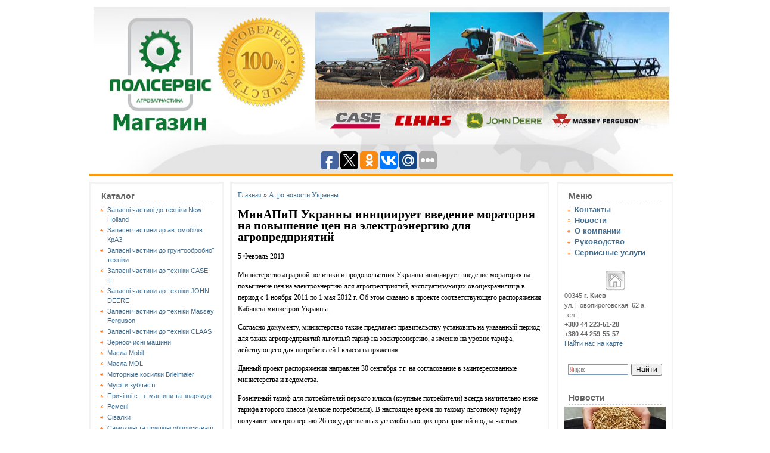

--- FILE ---
content_type: text/html; charset=UTF-8
request_url: http://getos.net/minapip-ukrainy-iniciiruet-vvedenie-moratorija-na/
body_size: 7460
content:
<!DOCTYPE html>
<html xmlns="http://www.w3.org/1999/xhtml">
<head>
<meta http-equiv="Content-Type" content="text/html; charset=UTF-8" />
<title>МинАПиП Украины инициирует введение моратория на повышение цен на электроэнергию для агропредприятий</title>
<link rel="shortcut icon" href="/favicon.ico" />
<link rel="stylesheet" href="http://getos.net/store/themes/limauorange/style.css" type="text/css" media="screen" />
<meta name="google-site-verification" content="xzU67zEXFQB5UUw90J5hHzi-lsHHg7SS79B0q8fTSVM" />
<meta name='yandex-verification' content='6c6a215a294f6400' />
<script src="http://ajax.googleapis.com/ajax/libs/jquery/1/jquery.min.js"></script>

<!-- SEO plugin v1.7.1 -->
<meta name="description" content="Министерство аграрной политики и продовольствия Украины инициирует введение моратория на повышение цен на электроэнергию для агропредприятий, эксплуатирующих овощехранилища в период с 1 ноября 201..."/>
<link rel="canonical" href="http://getos.net/minapip-ukrainy-iniciiruet-vvedenie-moratorija-na/" />
<meta property="og:locale" content="ru_RU" />
<meta property="og:type" content="article" />
<meta property="og:title" content="МинАПиП Украины инициирует введение моратория на повышение цен на электроэнергию для агропредприятий" />
<meta property="og:description" content="Министерство аграрной политики и продовольствия Украины инициирует введение моратория на повышение цен на электроэнергию для агропредприятий, эксплуатирующих овощехранилища в период с 1 ноября 201..." />
<meta property="og:url" content="http://getos.net/minapip-ukrainy-iniciiruet-vvedenie-moratorija-na/" />
<meta property="og:site_name" content="Компания ООО «Полисервис-Агрозапчасть»" />
<meta property="article:section" content="Агро новости Украины" />
<meta property="article:published_time" content="2013-02-05T20:43:26+00:00" />
<meta property="article:modified_time" content="2013-04-16T03:20:35+00:00" />
<meta property="og:updated_time" content="2013-04-16T03:20:35+00:00" />
<!-- / SEO plugin. -->

<link rel='stylesheet' id='yarppWidgetCss-css'  href='http://getos.net/store/modules/yet-another-related-posts-plugin/style/widget.css' type='text/css' media='all' />
</head>
<body>
<div id="wrap">
<div id="header"><div class="headerh3"><a href="http://getos.net/">Компания ООО «Полисервис-Агрозапчасть»</a></div></div>
<div id="lo2"><a href="http://getos.net/"><img class="alignnone size-medium wp-image-8" src="http://getos.net/store/files/2012/08/23.jpg" width="967" height="281" alt=""/></a>

<script type="text/javascript">(function(w,doc) {
if (!w.__utlWdgt ) {
    w.__utlWdgt = true;
    var d = doc, s = d.createElement('script'), g = 'getElementsByTagName';
    s.type = 'text/javascript'; s.charset='UTF-8'; s.async = true;
    s.src = ('https:' == w.location.protocol ? 'https' : 'http') + '://w.uptolike.com/widgets/v1/uptolike.js';
    var h=d[g]('body')[0];
    h.appendChild(s);
}})(window,document);
</script>
<div style="text-align:center; margin-top: -43px; padding-bottom: 5px;" data-share-size="30" data-like-text-enable="false" data-background-alpha="0.0" data-pid="1563127" data-mode="share" data-background-color="ededed" data-share-shape="round-rectangle" data-icon-color="ffffff" data-share-counter-size="11" data-text-color="000000" data-buttons-color="ff9300" data-counter-background-color="ffffff" data-share-counter-type="common" data-orientation="horizontal" data-following-enable="false" data-sn-ids="fb.tw.ok.vk.gp.mr." data-selection-enable="true" data-share-style="1" data-counter-background-alpha="1.0" data-top-button="false" class="uptolike-buttons" > </div>

</div>


<div class="hr"><hr /></div>





<div class="left">

<ul>
<noindex> 	<li id="linkcat-17" class="widget widget_links"><div class="ash4 widgettitle">Каталог</div>
	<ul class="xoxo blogroll">
<li><a href="http://getos.net/zapasni-chastini-do-texniki-new-holland/">Запасні частині до техніки New Holland</a></li>
<li><a href="http://getos.net/zapasni-chastini-do-avtomobiliv-kraz/">Запасні частини до автомобілів КрАЗ</a></li>
<li><a href="http://getos.net/zapasni-chastini-do-gruntoobrobnoї-texniki/">Запасні частини до грунтообробної техніки</a></li>
<li><a href="http://getos.net/zapasni-chastini-do-texniki-case-ih/">Запасні частини до техніки CASE IH</a></li>
<li><a href="http://getos.net/zapasni-chastini-do-texniki-john-deere/">Запасні частини до техніки JOHN DEERE</a></li>
<li><a href="http://getos.net/zapasni-chastini-do-texniki-massey-ferguson/">Запасні частини до техніки Massey Ferguson</a></li>
<li><a href="http://getos.net/zapasni-chastini-do-texniki-slaas/">Запасні частини до техніки СLAAS</a></li>
<li><a href="http://getos.net/zernoochisni-mashini/">Зерноочисні машини</a></li>
<li><a href="http://getos.net/masla-mobil/">Масла Mobil</a></li>
<li><a href="http://getos.net/masla-mol/">Масла MOL</a></li>
<li><a href="http://getos.net/motornye-kosilki-brielmaier/">Моторные косилки Brielmaier</a></li>
<li><a href="http://getos.net/mufti-zubchasti/">Муфти зубчасті</a></li>
<li><a href="http://getos.net/prichipni-s-g-mashini-ta-znaryaddya/">Причіпні с.- г. машини та знаряддя</a></li>
<li><a href="http://getos.net/remeni/">Ремені</a></li>
<li><a href="http://getos.net/sivalki/">Сівалки</a></li>
<li><a href="http://getos.net/samoxidni-ta-prichipni-obpriskuvachi/">Самохідні та причіпні обприскувачі</a></li>
<li><a href="http://getos.net/texnika-case-ih/">Техніка CASE IH</a></li>
<li><a href="http://getos.net/texnika-claas/">Техніка CLAAS</a></li>
<li><a href="http://getos.net/texnika-john-deere/">Техніка JOHN DEERE</a></li>
<li><a href="http://getos.net/texnika-dlya-vnesennya-mieralnix-dobriv/">Техніка для внесення міеральних добрив</a></li>
<li><a href="http://getos.net/texnika-dlya-obrobitku-gruntu/">Техніка для обробітку грунту</a></li>
<li><a href="http://getos.net/texnika-massey-ferguson/">Техника MASSEY FERGUSON</a></li>
<li><a href="http://getos.net/texnika-new-holland/">Техника NEW HOLLAND</a></li>
<li><a href="http://getos.net/filtra/">Фильтра</a></li>
<li><a href="http://getos.net/shiny-diski/">Шины, диски</a></li>

	</ul>

</li>
</noindex>	
						
	
	<li>
				
			<div class="ash4 widgettitle">Важная информация</div>
										<ul>
											<li>					
							<a href="http://getos.net/moskva-vladivostok-v-obe-storony-kak-preodolet-7-000-kilometrov-s-umom-komfortom/">Москва — Владивосток в обе стороны: как преодолеть 7 000 километров с умом и комфортом</a>							
							</li>
												<li>					
							<a href="http://getos.net/etapy-priobreteniya-sluxovogo-apparata-ot-diagnostiki-adaptacii/">Этапы приобретения слухового аппарата — от диагностики до адаптации</a>							
							</li>
												<li>					
							<a href="http://getos.net/obsluzhivanie-zamkov-petel-na-jaguar/">Обслуживание замков и петель на Jaguar</a>							
							</li>
												<li>					
							<a href="http://getos.net/budivelni-poslugi-pid-klyuch-vash-shlyax-novogo-domu-bez-zajvogo-klopotu/">Будівельні послуги під ключ — ваш шлях до нового дому без зайвого клопоту</a>							
							</li>
												<li>					
							<a href="http://getos.net/kak-rabotaet-galvanicheskoe-cinkovanie/">Как работает гальваническое цинкование</a>							
							</li>
												<li>					
							<a href="http://getos.net/solodoshhi-vid-brendu-kinder-yak-ulyubleni-lasoshhi-ditej-sklad-ta-ostanni-novinki/">Солодощі від бренду Кіндер як улюблені ласощі дітей, склад та останні новинки</a>							
							</li>
											</ul>
	
	</li>

	
	
	
	</ul>


</div><noindex><div class="right">
<ul>
	<li id="linkcat-18" class="widget widget_links">
	<div class="ash4 widgettitle">Меню</div>
	<ul class="xoxo blogroll">
<li><a href="http://getos.net/kontakty/">Контакты</a></li>
<li><a href="http://getos.net/category/news/">Новости</a></li>
<li><a href="http://getos.net/o-kompanii/">О компании</a></li>
<li><a href="http://getos.net/category/stati/">Руководство</a></li>
<li><a href="http://getos.net/servisnye-uslugi/">Сервисные услуги</a></li>

	</ul>
</li>
<li id="text-2" class="widget widget_text">			<div class="textwidget"><img class="alignnone size-full wp-image-38" title="home" src="http://getos.net/store/files/2012/08/home.png" alt="" width="33" height="34">00345
<strong>г. Киев</strong>
<br>ул. Новопироговская, 62 а.
<br>тел.:
<br><strong>+380 44 223-51-28
<br>+380 44 259-55-57</strong>
<br><a href="http://getos.net/kontakty/">Найти нас на карте</a>
</div>
		</li>
		<li id="text-3" class="widget widget_text">			
		
			<div class="textwidget"><div class="ya-site-form ya-site-form_inited_no" onclick="return {'action':'http://getos.net/poisk/','arrow':false,'bg':'transparent','fontsize':12,'fg':'#000000','language':'ru','logo':'rb','publicname':'getosgetos','suggest':true,'target':'_self','tld':'ru','type':2,'usebigdictionary':true,'searchid':2218197,'webopt':false,'websearch':false,'input_fg':'#000000','input_bg':'#ffffff','input_fontStyle':'normal','input_fontWeight':'normal','input_placeholder':null,'input_placeholderColor':'#000000','input_borderColor':'#7f9db9'}"><form action="http://yandex.ru/sitesearch" method="get" target="_self"><input type="hidden" name="searchid" value="2218197"/><input type="hidden" name="l10n" value="ru"/><input type="hidden" name="reqenc" value=""/><input type="search" name="text" value=""/><input type="submit" value="Найти"/></form></div><style type="text/css">.ya-page_js_yes .ya-site-form_inited_no { display: none; }</style><script type="text/javascript">(function(w,d,c){var s=d.createElement('script'),h=d.getElementsByTagName('script')[0],e=d.documentElement;if((' '+e.className+' ').indexOf(' ya-page_js_yes ')===-1){e.className+=' ya-page_js_yes';}s.type='text/javascript';s.async=true;s.charset='utf-8';s.src=(d.location.protocol==='https:'?'https:':'http:')+'//site.yandex.net/v2.0/js/all.js';h.parentNode.insertBefore(s,h);(w[c]||(w[c]=[])).push(function(){Ya.Site.Form.init()})})(window,document,'yandex_site_callbacks');</script></div>
	
	
		
		</li>
		<li>
				<div class="int">
			<div class="ash4 widgettitle">Новости</div>
																	<img src='http://getos.net/store/cache/thumb/6a23c7dc2_170x80.jpg' alt='Украинский фуражный ячмень прибавил в цене на базисе FOB'  title='Украинский фуражный ячмень прибавил в цене на базисе FOB' />
													<div class="int-title">						
							<a href="http://getos.net/ukrainskij-furazhnyj-jachmen-pribavil-v-cene-na/">Украинский фуражный ячмень прибавил в цене на базисе FOB</a>							
							
						</div>	
													<img src='http://getos.net/store/cache/thumb/2d269fcb2_170x80.jpg' alt='Аграрии'  title='Аграрии' />
													<div class="int-title">						
							<a href="http://getos.net/agrarii/">Аграрии</a>							
							
						</div>	
													<img src='http://getos.net/store/cache/thumb/95999d923_170x80.jpg' alt='Украина в 2018/19 МГ может экспортировать до 6,3 млн. т пшеницы – МинАПиП'  title='Украина в 2018/19 МГ может экспортировать до 6,3 млн. т пшеницы – МинАПиП' />
													<div class="int-title">						
							<a href="http://getos.net/ukraina-v-2012-13-mg-mozhet-jeksportirovat-do-6-3/">Украина в 2018/19 МГ может экспортировать до 6,3 млн. т пшеницы – МинАПиП</a>							
							
						</div>	
													<img src='http://getos.net/store/cache/thumb/5a728ecb8_170x80.jpg' alt='Украина в рейтинге стран-экспортеров пшеницы по версии USDA – февраль 2018 г.'  title='Украина в рейтинге стран-экспортеров пшеницы по версии USDA – февраль 2018 г.' />
													<div class="int-title">						
							<a href="http://getos.net/ukraina-v-rejtinge-stran-jeksporterov-pshenicy-po/">Украина в рейтинге стран-экспортеров пшеницы по версии USDA – февраль 2018 г.</a>							
							
						</div>	
													<img src='http://getos.net/store/cache/thumb/245c75e00_170x80.jpg' alt='В 2018 г. яровыми культурами в Украине планируется засеять 8,1 млн. га'  title='В 2018 г. яровыми культурами в Украине планируется засеять 8,1 млн. га' />
													<div class="int-title">						
							<a href="http://getos.net/v-2013-g-jarovymi-kulturami-v-ukraine-planiruetsja/">В 2018 г. яровыми культурами в Украине планируется засеять 8,1 млн. га</a>							
							
						</div>	
								</li>
</div>
</ul>
</div>
</noindex>	








	<div class="middle">
	<div class="kama_breadcrumbs" prefix="v: http://rdf.data-vocabulary.org/#"><span typeof="v:Breadcrumb"><a href="http://getos.net" rel="v:url" property="v:title">Главная</a> » </span><span typeof="v:Breadcrumb"><a href="http://getos.net/category/agro-novosti-ukrainy/" rel="v:url" property="v:title">Агро новости Украины</a></div>	
		<div class="post" id="post-12398">
			<div id="hp1">	<h1 >МинАПиП Украины инициирует введение моратория на повышение цен на электроэнергию для агропредприятий</h1></div>

5 Февраль 2013
			<div>
				<p>Министерство аграрной политики и продовольствия Украины инициирует введение моратория на повышение цен на электроэнергию для агропредприятий, эксплуатирующих овощехранилища в период с 1 ноября 2011 по 1 мая 2012 г. Об этом сказано в проекте соответствующего распоряжения Кабинета министров Украины.</p>
<p>
Согласно документу, министерство также предлагает правительству установить на указанный период для таких агропредприятий льготный тариф на электроэнергию, а именно на уровне тарифа, действующего для потребителей I класса напряжения.<span id="more-12398"></span></p>
<p>
Данный проект распоряжения направлен 30 сентября т.г. на согласование в заинтересованные министерства и ведомства.</p>
<p>
Розничный тариф для потребителей первого класса (крупные потребители) всегда значительно ниже тарифа второго класса (мелкие потребители). В настоящее время по такому льготному тарифу получают электроэнергию 26 государственных угледобывающих предприятий и одна частная компания ООО &#171;Интер-инвест уголь&#187; (г. Первомайск, Луганская обл.), связываемая с ММК им. Ильича.</p>
<p>
Напомним, ранее премьер-министр Украины Н. Азаров пообещал, что в течение 3-4 лет в Украине будут построены современные комплексы по хранению фруктов и овощей.</p>
<p>Заметка: Одним из новейших видов передачи данных являются на сегодняшний день оптоволоконные сети. Благодаря своим высоким характеристикам передача больших объемов информации по ним становится возможной в доли секунды. Сейчас <a href="http://telekom.org.ru/proektirovanie-obektov-svyazi/proektirovanie-vols">проектирование волс</a> предлагает ряд фирм и организаций, поскольку существует немалый спрос на такие услуги, так как многие понимают что будущее именно за таким способом передачи информации на ближайший десяток лет.</p>
</td>
<div></div>				<br />

				

			</div>


		</div>
	
<div class='yarpp-related yarpp-related-none'>
		<div class="content_header">Смотрите еще:</div>
<div id="article_more">


<p>No related posts.</p>
</div>
</div>
	</div>
    





 <div class="br"><br /></div>
<div class="hr"><hr /></div>
<div id="footer">
<div>

<div class="left-block_one">
© ООО "Полисервис-Агрозапчасть". 2008-2026. Все права защищены.
<a href="http://getos.net/karta-sajta/">Карта сайта</a> 
<span><a href="/category/raznoe" title="Просмотреть все записи в рубрике &laquo;Разное&raquo;">Разное</a>
   <ul>
    	<li class="cat-item cat-item-10992"><a href="http://getos.net/category/zdorovie2/" title="Просмотреть все записи в рубрике &laquo;Здоровье&raquo;">Здоровье</a>
</li>
	<li class="cat-item cat-item-10996"><a href="http://getos.net/category/otnosheniya2/" title="Просмотреть все записи в рубрике &laquo;Отношения&raquo;">Отношения</a>
</li>
	<li class="cat-item cat-item-10995"><a href="http://getos.net/category/pokupki2/" title="Просмотреть все записи в рубрике &laquo;Покупки&raquo;">Покупки</a>
</li>
	<li class="cat-item cat-item-10997"><a href="http://getos.net/category/stroitelstvo2/" title="Просмотреть все записи в рубрике &laquo;Строительство&raquo;">Строительство</a>
</li>
	<li class="cat-item cat-item-10991"><a href="http://getos.net/category/texnika2/" title="Просмотреть все записи в рубрике &laquo;Техника&raquo;">Техника</a>
</li>
	<li class="cat-item cat-item-10998"><a href="http://getos.net/category/uslugi2/" title="Просмотреть все записи в рубрике &laquo;Услуги&raquo;">Услуги</a>
</li>
	<li class="cat-item cat-item-10994"><a href="http://getos.net/category/uyut2/" title="Просмотреть все записи в рубрике &laquo;Уют&raquo;">Уют</a>
</li>
   </ul>
  </span> 
  <a href="http://getos.net/category/agro-novosti-ukrainy/">Агро-новости Украины</a>
 
</div>

<div class="left-block-two">

<!--footer submenu-->          
          


<!--end footer submenu-->



<!--LiveInternet counter--><script type="text/javascript"><!--
document.write("<a href='http://www.liveinternet.ru/click' "+
"target=_blank><img src='//counter.yadro.ru/hit?t14.1;r"+
escape(document.referrer)+((typeof(screen)=="undefined")?"":
";s"+screen.width+"*"+screen.height+"*"+(screen.colorDepth?
screen.colorDepth:screen.pixelDepth))+";u"+escape(document.URL)+
";"+Math.random()+
"' alt='' title='LiveInternet: показано число просмотров за 24"+
" часа, посетителей за 24 часа и за сегодня' "+
"border='0' width='88' height='31'><\/a>")
//--></script><!--/LiveInternet-->
<!-- Yandex.Metrika informer --><span><a href="https://metrika.yandex.ua/stat/?id=39250280&amp;from=informer"target="_blank" rel="nofollow"><img src="//informer.yandex.ru/informer/39250280/3_1_FFFFFFFF_EFEFEFFF_0_pageviews" style="width:88px; height:31px; border:0; margin-right:2px;" alt="Яндекс.Метрика" title="Яндекс.Метрика: данные за сегодня (просмотры, визиты и уникальные посетители)" onclick="try{Ya.Metrika.informer({i:this,id:39250280,lang:'ru'});return false}catch(e){}"/></a><!-- /Yandex.Metrika informer --></span><!-- Yandex.Metrika counter --><script type="text/javascript">(function (d, w, c) {    (w[c] = w[c] || []).push(function() {        try {            w.yaCounter39250280 = new Ya.Metrika({id:39250280,                    clickmap:true,                    trackLinks:true,                    accurateTrackBounce:true});        } catch(e) { }    });    var n = d.getElementsByTagName("script")[0],        s = d.createElement("script"),        f = function () { n.parentNode.insertBefore(s, n); };    s.type = "text/javascript";    s.async = true;    s.src = (d.location.protocol == "https:" ? "https:" : "http:") + "//mc.yandex.ru/metrika/watch.js";    if (w.opera == "[object Opera]") {        d.addEventListener("DOMContentLoaded", f, false);    } else { f(); }})(document, window, "yandex_metrika_callbacks");</script><noscript><div><img src="//mc.yandex.ru/watch/39250280" style="position:absolute; left:-9999px;" alt="" /></div></noscript><!-- /Yandex.Metrika counter -->
</div>
<ul id="mavrcatlist">
  
 </ul>
</div>
 </div>
</div>
</body>
</html>

--- FILE ---
content_type: application/javascript;charset=utf-8
request_url: https://w.uptolike.com/widgets/v1/version.js?cb=cb__utl_cb_share_1769036368925329
body_size: 397
content:
cb__utl_cb_share_1769036368925329('1ea92d09c43527572b24fe052f11127b');